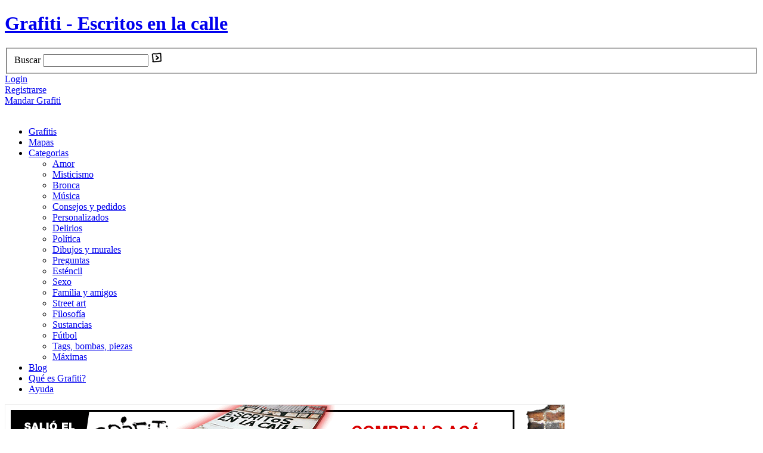

--- FILE ---
content_type: text/html; charset=UTF-8
request_url: https://escritosenlacalle.com/?T=besame
body_size: 6279
content:
<!DOCTYPE html PUBLIC "-//W3C//DTD XHTML 1.0 Strict//EN" "http://www.w3.org/TR/xhtml1/DTD/xhtml1-strict.dtd">
<html xml:lang="es-ar" xmlns="http://www.w3.org/1999/xhtml" xmlns:fb="http://www.facebook.com/2008/fbml">
<head>
<meta http-equiv="Content-Type" content="text/html; charset=utf-8" />
<meta http-equiv="content-Language" content="es-AR" />
<meta name="keywords" content="graffiti, grafiti, pintada, grafitero, stencil, tags, mural, arte callejero, street art, aerosol, escritos, fotos, mapas, frases, geolocalizar" />  
<meta name="description" content="GRaFiTi es un sitio gratuito para subir, localizar, compartir y comentar fotos de graffiti online. Bienvenidas/os." />
<meta name="Language" content="spanish" />
<meta name="Author" content="El Webstudio - www.elwebstudio.com" />
<meta name="Designer" content="El Webstudio - www.elwebstudio.com" />
<meta name="copyright" content="Copyright 2010" />
<meta name="Title" content=" GRaFiTi - Escritos en la calle" />
<meta name="distribution" content="global" />
<meta name="robots" content="index,follow" />
<meta name="revisit" content="1 days" />
<meta http-equiv="Cache-Control" content="no-store" />
<meta http-equiv="Pragma" content="no-cache" />
<meta http-equiv="Expires" content="0" />
	<meta property="og:title" content=" GRaFiTi - Escritos en la calle"/>
    <meta property="og:type" content="website"/>
    <meta property="og:url" content="https://www.escritosenlacalle.com/?T=besame"/>
        <meta property="og:image" content="https://www.escritosenlacalle.com/images/layout/logo_grafiti.jpg"/>
    <meta property="og:site_name" content="GRaFiTi - Escritos en la calle"/>
    <meta property="og:description"
          content="GRaFiTi es un sitio gratuito para subir, localizar, compartir y comentar fotos de graffiti online. Bienvenidas/os."/>
<meta name="google-site-verification" content="P09F_H66nmMY7mlXo-zfSy7rVaESJ-ZqfTBf6W0CFSA" />
<!--
	Design & Development:  El Webstudio - info@elwebstudio.com - http://www.elwebstudio.com/
	Last Update:  2010-05-24 - 20hs
-->
<title> GRaFiTi - Escritos en la calle </title>
<link rel="icon" href="favicon.ico" type="image/x-icon" />
<link rel="shortcut icon" href="favicon.ico" type="image/x-icon" />

<link type="text/css" rel="stylesheet" href="css/main.css" />
<link type="text/css" rel="stylesheet" href="css/custom-theme/jquery-ui-1.8.2.custom.css" />
<link type="text/css" rel="stylesheet" href="css/jNice.css" />
<link type="text/css" rel="stylesheet" href="css/TextboxList.css" />
<link type="text/css" rel="stylesheet" href="css/jcarousel-lb-edicion.css" />


<link type="text/css" rel="stylesheet" href="css/jScrollPane.css" media="all" />
<script type="text/javascript" src="js/jquery-1.4.2.min.js"></script>
<script type="text/javascript" src="js/jquery-ui-1.8.2.custom.min.js"></script>
<script type="text/javascript" src="js/jquery.dotimeout.js"></script>
<script type="text/javascript" src="js/jquery.jNice.js"></script>
<script type="text/javascript" src="js/jquery.replaceholder.min.js"></script>
<script type="text/javascript" src="js/jquery.jcarousel.min.js"></script>
<script type="text/javascript" src="js/jScrollPane.js"></script>
<script type="text/javascript" src="js/jquery.pnotify.min.js"></script>
<script type="text/javascript" src="js/jquery.form.js"></script>
<script type="text/javascript" src="js/jquery.growinginput.js"></script>
<script type="text/javascript" src="js/jquery.textboxlist.js"></script>
<script type="text/javascript" src="js/jquery.easySlider1.7.js"></script>
<script type="text/javascript" src="https://connect.facebook.net/en_US/all.js"></script>
<script type="text/javascript" src="js/jquery.start.js"></script>
<script type="text/javascript" src="https://s7.addthis.com/js/250/addthis_widget.js#username=xa-4c11170a2e19effb"></script>
<script type="text/javascript">
var addthis_config =
{
   ui_click: true
}
</script>
<!-- Google tag (gtag.js) -->
<script async src="https://www.googletagmanager.com/gtag/js?id=G-CRFWGP0B99"></script>
<script>
  window.dataLayer = window.dataLayer || [];
  function gtag(){dataLayer.push(arguments);}
  gtag('js', new Date());

  gtag('config', 'G-CRFWGP0B99');
</script>
</head>
<body>
	<!-- Begin Facebook -->
    <div id="fb-root"></div>
    <!-- End Facebook -->
    
    <!-- Begin Wrapper -->
	<div id="wrapper">
	
		<!-- Begin Header -->
		<div id="header">
		
			<h1><a href="/index.php">Grafiti - Escritos en la calle</a></h1>
			
			<div id="search-box">
				<form action="/busqueda.php" method="get" name="elbuscador">
					<fieldset>
						<label for="buscar">Buscar</label>
						<input type="text" id="buscar" name="q" value="" />
						<input type="image" id="btn-buscar" src="images/layout/btn_buscar_flecha.gif" width="19" height="19" />
					</fieldset>
				</form>
			</div>
			
			<!-- Si estás logueado te muestra la caja Logged, sino, login-box -->
						<div id="login-box"> 
				<div id="btn-login"><a class="btn-login-open" rel="Login" href="lb_login.php">Login</a></div>
				<div id="btn-registrarse"><a class="btn-registro-open" rel="Registro" href="lb_registro.php">Registrarse</a></div>
			</div>
			            
            			<div id="btn-mandar-grafiti"><a class="btn-mandar-open" href="/lb_enviar_grafiti.php" rel="Mandar Grafiti">Mandar Grafiti</a></div>
		
		</div>
		<!-- End Header -->
		
		<!-- Begin LB -->
		<div id="lb_ventana">
        	<div id="lb_ventana_contenido">
        		&nbsp;
        	</div>
        </div>
		<!-- End LB -->
		
				<!-- Begin Navigation -->
		<div id="navigation">
			<ul class="main-nav ppal">
				<li id="btn-grafitis"><a href="/grafitis.php">Grafitis</a></li>
				<li id="btn-mapas"><a href="/mapa.php" >Mapas</a></li>
				<li class="main-nav" id="btn-categorias">
					<a href="#" >Categorias</a>
					<ul id="submenu">
															<li class="color-17"><a href="/categorias.php?C=3">Amor</a></li>
                            									<li class="color-6"><a href="/categorias.php?C=13">Misticismo</a></li>
															<li class="color-3"><a href="/categorias.php?C=5">Bronca</a></li>
                            									<li class="color-1"><a href="/categorias.php?C=2">Música</a></li>
															<li class="color-2"><a href="/categorias.php?C=8">Consejos y pedidos</a></li>
                            									<li class="color-12"><a href="/categorias.php?C=14">Personalizados</a></li>
															<li class="color-14"><a href="/categorias.php?C=9">Delirios</a></li>
                            									<li class="color-18"><a href="/categorias.php?C=1">Política</a></li>
															<li class="color-13"><a href="/categorias.php?C=18">Dibujos y murales</a></li>
                            									<li class="color-16"><a href="/categorias.php?C=15">Preguntas</a></li>
															<li class="color-4"><a href="/categorias.php?C=17">Esténcil</a></li>
                            									<li class="color-8"><a href="/categorias.php?C=7">Sexo</a></li>
															<li class="color-7"><a href="/categorias.php?C=4">Familia y amigos</a></li>
                            									<li class="color-13"><a href="/categorias.php?C=19">Street art</a></li>
															<li class="color-10"><a href="/categorias.php?C=6">Filosofía</a></li>
                            									<li class="color-15"><a href="/categorias.php?C=10">Sustancias</a></li>
															<li class="color-5"><a href="/categorias.php?C=11">Fútbol</a></li>
                            									<li class="color-9"><a href="/categorias.php?C=16">Tags, bombas, piezas</a></li>
															<li class="color-11"><a href="/categorias.php?C=12">Máximas</a></li>
                            						</ul>
				</li>
				<li id="btn-blog"><a href="/blog.php" >Blog</a></li>
				<li id="btn-que-es"><a href="/que_es.php" >Qu&eacute; es Grafiti?</a></li>
				<li id="btn-ayuda"><a href="/ayuda.php" >Ayuda</a></li>
			</ul>
		</div>
		<!-- End Navigation -->		
		<div id="banner-top" class="libro">
	        <a href="libro.php"><img src="images/libro/940x90.gif" alt="El libro de GRaFiTi - Escritos en la calle" width="940" height="90" /></a>
        </div>		
                
                
        <!-- Begin Very Big Container -->
		<div id="verybigcontainer" class="home">
			<div id="carousel">
                <div id="btn-big-prev"><a href="#">Anterior</a></div>
                <ul>
                                        <li class="selected"><img name="0" rel="7086" src="images/grafitis/7086/home0000.jpg" alt="Hay 3 cosas que odio" width="50" height="50"/></li>
                                        <li ><img name="1" rel="7030" src="images/grafitis/7030/home0000.jpg" alt="El universo provee" width="50" height="50"/></li>
                                        <li ><img name="2" rel="7018" src="images/grafitis/7018/home0000.jpg" alt="Algunos lugares tambien desaparecen" width="50" height="50"/></li>
                                        <li ><img name="3" rel="7017" src="images/grafitis/7017/home0000.jpg" alt="Actualizá la ubi del maps" width="50" height="50"/></li>
                                        <li ><img name="4" rel="7006" src="images/grafitis/7006/home0000.jpg" alt="Vecinos suicídense" width="50" height="50"/></li>
                                        <li ><img name="5" rel="7005" src="images/grafitis/7005/home0000.jpg" alt="Amen, sin tilde" width="50" height="50"/></li>
                                        <li ><img name="6" rel="7004" src="images/grafitis/7004/home0000.jpg" alt="Que otrxs sean lo normal" width="50" height="50"/></li>
                                        <li ><img name="7" rel="7000" src="images/grafitis/7000/home0000.jpg" alt="Nunca pero nunca sería policía prefiero ser un vago antes que un ortiva" width="50" height="50"/></li>
                                        <li ><img name="8" rel="6996" src="images/grafitis/6996/home0000.jpg" alt="Crisis que pasan" width="50" height="50"/></li>
                                        <li ><img name="9" rel="6995" src="images/grafitis/6995/home0000.jpg" alt="Telo creíste" width="50" height="50"/></li>
                                        <li ><img name="10" rel="6994" src="images/grafitis/6994/home0000.jpg" alt="Todo tiene covid 19 menos" width="50" height="50"/></li>
                                        <li ><img name="11" rel="6993" src="images/grafitis/6993/home0000.jpg" alt="Fresca y sensual" width="50" height="50"/></li>
                                        <li ><img name="12" rel="6987" src="images/grafitis/6987/home0000.jpg" alt="Soy frágil" width="50" height="50"/></li>
                                        <li ><img name="13" rel="6986" src="images/grafitis/6986/home0000.jpg" alt="No se hacer grafitti" width="50" height="50"/></li>
                                        
                </ul>
                <div id="btn-big-next"><a href="#">Siguiente</a></div>
            </div>
			
            <div id="grafiti-detail">
                <!-- Begin Left Column -->
<div id="leftcolumn">
        <div id="foto-grande">
        <a href="detalle_grafiti.php?Grafiti=7086&o=home"><img src="images/grafitis/7086/img0000.jpg" alt="Hay 3 cosas que odio" width="690" height="518" border="0" /></a>
    </div>
    <div id="titulo-grafiti">
        <div id="txt-titulo">Hay 3 cosas que odio</div>
    </div>
</div>
<!-- End Left Column -->

<!-- Begin Right Column -->
<div id="rightcolumn">
            <div class="box-lateral">
        <strong>Ubicaci&oacute;n:</strong><br />Palermo, Buenos Aires, Argentina    </div>
        <div class="box-lateral">
        <strong>Categor&iacute;a:</strong><br /><a href="categorias.php?C=9">Delirios</a>, <a href="categorias.php?C=12">Máximas</a>, <a href="categorias.php?C=1">Política</a>    </div>
        <div class="box-lateral">
    	<strong>Etiquetas:</strong><br /><a href="etiquetas.php?T=macri">macri</a>, <a href="etiquetas.php?T=ironia">ironia</a>, <a href="etiquetas.php?T=odio">odio</a>, <a href="etiquetas.php?T=grafiti">grafiti</a>    </div>
        
    <div class="box-lateral">
        <strong>Mandado por:</strong><br /><a id="btn-perfil2" href="/perfil/2">Tomy Lucadamo</a>    </div>
    <div id="btn-compartir"><a class="addthis_button" href="http://www.addthis.com/bookmark.php?v=250&amp;username=xa-4c11170a2e19effb">Compartir</a></div>
    <div id="btn-comentarios"><a href="detalle_grafiti.php?Grafiti=7086#comments">Comentarios</a></div>
    </div>
<!-- End Right Column -->            </div>
            
		</div>
		<!-- End Very Big Container -->
		
		<!-- Begin Destacados -->
		<div id="destacados">
			
			<!-- Begin Novedades -->
			<div id="novedades" class="col-x4">
			
			<div class="btns-chicos">
				<div class="btn-small-prev"><a style="cursor:pointer;" class="btn-blog-prev">Anterior</a></div>
				<div class="btn-small-next"><a style="cursor:pointer;" class="btn-blog-next">Siguiente</a></div>
			</div>
			
				<h3>Blog</h3>
								<div id="contenedor-noticia">
					<div id="blog_scroller">
												<div class="items">
							<h4><a href="blog.php?Blog=173">Lucía Seguí - Escucharás las paredes</a></h4>
							<p>
	En mayo parti&oacute; la fot&oacute;grafa cordobesa Luc&iacute;a Segu&iacute;. Tuve la suerte de conocerla en el Cineclub de Nono, que funcionaba en su casa. Su amigo Ruben De Noia, mi profesor de arquer&iacute;a, me prest&oacute; estas postales de sus graffitis cordobeses de los &#39;80, que escane&eacute; para compartir a modo de homenaje.</p>
							<br />
							<div class="btn-ver-mas"><a href="blog.php?Blog=173">Ver mas</a></div>
						</div>
												<div class="items">
							<h4><a href="blog.php?Blog=172">Prensa popular en las paredes y en la red</a></h4>
							<p>
	Desde 2016, Lean registra y publica pintadas callejeras como comentarios de la actualidad: as&iacute; hace de una cuenta de Instagram las portadas de un diario &quot;personal&quot; al ritmo de la coyuntura.</p>
							<br />
							<div class="btn-ver-mas"><a href="blog.php?Blog=172">Ver mas</a></div>
						</div>
												<div class="items">
							<h4><a href="blog.php?Blog=171">Acción para velar a una mujer quemada</a></h4>
							<p>
	En la noche del s&aacute;bado 4 de julio en Constituci&oacute;n, por&nbsp;Virrey Ceballos al 1200 bajo la autopista, quemaron a una mujer dentro de la precaria casilla en la que viv&iacute;a. No se logr&oacute; reconocerla pero dicen que se llamar&iacute;a Julieta. Un grupo an&oacute;nimo realiz&oacute; una acci&oacute;n en el lugar para velarla y ver si se puede restituir su nombre.</p>
							<br />
							<div class="btn-ver-mas"><a href="blog.php?Blog=171">Ver mas</a></div>
						</div>
												<div class="items">
							<h4><a href="blog.php?Blog=169">Un cúmulo de casualidades buenas - entrevista a Desorden</a></h4>
							<p>
	Atr&aacute;s de la firma Desorden, se adivina una mano de mujer que convierte la O de la s&iacute;laba central en un coraz&oacute;n y combina el tag personal con letras de canciones ajenas. En calles de Uruguay, Chile, Argentina y en su cuenta de Instagram (<a href="https://www.instagram.com/desordensenace">@desordensenace</a>), podr&aacute;s ver sobre vidrios y paredes las m&uacute;ltiples aplicaciones de este tag que tambi&eacute;n muta traducido a otros idiomas. Es lo que pasa cuando el caos se vuelve sensible.&nbsp;</p>
							<br />
							<div class="btn-ver-mas"><a href="blog.php?Blog=169">Ver mas</a></div>
						</div>
												<div class="items">
							<h4><a href="blog.php?Blog=170">Me interesa acercarme, ir hacia lo profundo - Entrevista a Nicolás Preci</a></h4>
							<p>
	Nicol&aacute;s Preci naci&oacute; en 1983 en Buenos Aires. Es fot&oacute;grafo, viajero y autor de &quot;Cache&ntilde;os&quot;, una serie de fotos a gran escala de vecinos de Cachi, que pueden verse en las calles de este pueblo salte&ntilde;o desde hace varios meses.</p>
							<br />
							<div class="btn-ver-mas"><a href="blog.php?Blog=170">Ver mas</a></div>
						</div>
											</div>
				</div>
			</div>
			<!-- End Novedades -->
			
			<!-- Begin Ultimos Grafitis -->
			<div id="ultimos" class="col-x4">
				<h3>&Uacute;ltimos Grafitis</h3>
				
				<div id="contenedor-ultimos">
					<div id="last_scroller">
						                        <div class="items">
                            <div class="img-ultimos">
                                <a href="detalle_grafiti.php?Grafiti=7109&o=grafitis&Pos=0"><img src="images/grafitis/7109/thumb0000.jpg" alt="GUM" width="220" height="156" border="0" /></a>
                            </div>
                            <h4>GUM</h4>
                        </div>
                                                <div class="items">
                            <div class="img-ultimos">
                                <a href="detalle_grafiti.php?Grafiti=7108&o=grafitis&Pos=1"><img src="images/grafitis/7108/thumb0000.jpg" alt="GUM" width="220" height="156" border="0" /></a>
                            </div>
                            <h4>GUM</h4>
                        </div>
                                                <div class="items">
                            <div class="img-ultimos">
                                <a href="detalle_grafiti.php?Grafiti=7107&o=grafitis&Pos=2"><img src="images/grafitis/7107/thumb0000.jpg" alt="Y puro junior h" width="220" height="156" border="0" /></a>
                            </div>
                            <h4>Y puro junior h</h4>
                        </div>
                                                <div class="items">
                            <div class="img-ultimos">
                                <a href="detalle_grafiti.php?Grafiti=7106&o=grafitis&Pos=3"><img src="images/grafitis/7106/thumb0000.jpg" alt="Rosario central - barrio de campeones" width="220" height="156" border="0" /></a>
                            </div>
                            <h4>Rosario central - barrio de campeones</h4>
                        </div>
                                                <div class="items">
                            <div class="img-ultimos">
                                <a href="detalle_grafiti.php?Grafiti=7105&o=grafitis&Pos=4"><img src="images/grafitis/7105/thumb0000.jpg" alt="ROSARIO CENTRAL - EL QUE AVISA NO TRAICIONA" width="220" height="156" border="0" /></a>
                            </div>
                            <h4>ROSARIO CENTRAL - EL QUE AVISA NO TRAICIONA</h4>
                        </div>
                                                <div class="items">
                            <div class="img-ultimos">
                                <a href="detalle_grafiti.php?Grafiti=7104&o=grafitis&Pos=5"><img src="images/grafitis/7104/thumb0000.jpg" alt="HARASSMENT RATM" width="220" height="156" border="0" /></a>
                            </div>
                            <h4>HARASSMENT RATM</h4>
                        </div>
                                                <div class="items">
                            <div class="img-ultimos">
                                <a href="detalle_grafiti.php?Grafiti=7103&o=grafitis&Pos=6"><img src="images/grafitis/7103/thumb0000.jpg" alt="Hola alguien sabe que significado tiene esto" width="220" height="156" border="0" /></a>
                            </div>
                            <h4>Hola alguien sabe que significado tiene esto</h4>
                        </div>
                                                <div class="items">
                            <div class="img-ultimos">
                                <a href="detalle_grafiti.php?Grafiti=7102&o=grafitis&Pos=7"><img src="images/grafitis/7102/thumb0000.jpg" alt="No se exactamente que dice, pero me gustaria saber lo pusieron en mi casa entre mi ventana y de mi abuela" width="220" height="156" border="0" /></a>
                            </div>
                            <h4>No se exactamente que dice, pero me gustaria saber lo pusieron en mi casa entre mi ventana y de mi abuela</h4>
                        </div>
                                                <div class="items">
                            <div class="img-ultimos">
                                <a href="detalle_grafiti.php?Grafiti=7101&o=grafitis&Pos=8"><img src="images/grafitis/7101/thumb0000.jpg" alt="mirador de atahualpa" width="220" height="156" border="0" /></a>
                            </div>
                            <h4>mirador de atahualpa</h4>
                        </div>
                                                <div class="items">
                            <div class="img-ultimos">
                                <a href="detalle_grafiti.php?Grafiti=7100&o=grafitis&Pos=9"><img src="images/grafitis/7100/thumb0000.jpg" alt="Que significa?" width="220" height="156" border="0" /></a>
                            </div>
                            <h4>Que significa?</h4>
                        </div>
                                            </div>
				</div>
                <div class="btns-chicos">
                    <div class="btn-small-prev"><a style="cursor:pointer;" class="btn-last-prev" rel="10">Anterior</a></div>
                    <div class="txt"><span id="number-last">1</span> de 10</div>
                    <div class="btn-small-next"><a style="cursor:pointer;" class="btn-last-next"  rel="10">Siguiente</a></div>
                </div>
				
			</div>
			<!-- End Ultimos Grafitis -->
			
			<!-- Begin Etiquetas -->
			<div id="etiquetas" class="col-x4">
				<h3>Etiquetas</h3>
				<div id="contenedor-etiquetas">
					<ul id="cloud">
                    	<li><a href="etiquetas.php?T=fue-el-estado" class="tag1">fue-el-estado</a></li> <li><a href="etiquetas.php?T=las" class="tag1">las</a></li> <li><a href="etiquetas.php?T=pitufo" class="tag1">pitufo</a></li> <li><a href="etiquetas.php?T=moneda" class="tag1">moneda</a></li> <li><a href="etiquetas.php?T=desnudo" class="tag1">desnudo</a></li> <li><a href="etiquetas.php?T=www.pintatubarrio.tk" class="tag1">www.pintatubarrio.tk</a></li> <li><a href="etiquetas.php?T=corrigiendo-a-tiempo" class="tag1">corrigiendo-a-tiempo</a></li> <li><a href="etiquetas.php?T=picasso" class="tag1">picasso</a></li> <li><a href="etiquetas.php?T=pesado" class="tag1">pesado</a></li> <li><a href="etiquetas.php?T=music" class="tag1">music</a></li> <li><a href="etiquetas.php?T=redonditos" class="tag2">redonditos</a></li> <li><a href="etiquetas.php?T=gastonriva" class="tag1">gastonriva</a></li> <li><a href="etiquetas.php?T=ilrgal" class="tag1">ilrgal</a></li> <li><a href="etiquetas.php?T=arteypolítica" class="tag1">arteypolítica</a></li> <li><a href="etiquetas.php?T=palito" class="tag1">palito</a></li> <li><a href="etiquetas.php?T=pernambuco" class="tag1">pernambuco</a></li> <li><a href="etiquetas.php?T=himno" class="tag1">himno</a></li> <li><a href="etiquetas.php?T=cuesta" class="tag1">cuesta</a></li> <li><a href="etiquetas.php?T=laplata" class="tag1">laplata</a></li> <li><a href="etiquetas.php?T=web" class="tag1">web</a></li> <li><a href="etiquetas.php?T=adicto" class="tag1">adicto</a></li> <li><a href="etiquetas.php?T=intervencion" class="tag1">intervencion</a></li> <li><a href="etiquetas.php?T=vicios" class="tag1">vicios</a></li> <li><a href="etiquetas.php?T=ayuda" class="tag1">ayuda</a></li> <li><a href="etiquetas.php?T=google" class="tag1">google</a></li> <li><a href="etiquetas.php?T=pitos" class="tag1">pitos</a></li> <li><a href="etiquetas.php?T=delator" class="tag1">delator</a></li> <li><a href="etiquetas.php?T=promesa" class="tag1">promesa</a></li> <li><a href="etiquetas.php?T=asamblea" class="tag1">asamblea</a></li> <li><a href="etiquetas.php?T=pity" class="tag1">pity</a></li> <li><a href="etiquetas.php?T=nome" class="tag1">nome</a></li> <li><a href="etiquetas.php?T=parquepatricios" class="tag1">parquepatricios</a></li> <li><a href="etiquetas.php?T=saludable" class="tag1">saludable</a></li> <li><a href="etiquetas.php?T=censura" class="tag1">censura</a></li> <li><a href="etiquetas.php?T=ortivas" class="tag1">ortivas</a></li> <li><a href="etiquetas.php?T=green-day" class="tag1">green-day</a></li> <li><a href="etiquetas.php?T=escudos" class="tag1">escudos</a></li> <li><a href="etiquetas.php?T=nostrx" class="tag1">nostrx</a></li> <li><a href="etiquetas.php?T=anticristianismo" class="tag1">anticristianismo</a></li> <li><a href="etiquetas.php?T=llaves" class="tag1">llaves</a></li> <li><a href="etiquetas.php?T=universal" class="tag1">universal</a></li> <li><a href="etiquetas.php?T=diego" class="tag1">diego</a></li> <li><a href="etiquetas.php?T=ley-3283" class="tag1">ley-3283</a></li> <li><a href="etiquetas.php?T=taganga" class="tag1">taganga</a></li> <li><a href="etiquetas.php?T=al" class="tag1">al</a></li> <li><a href="etiquetas.php?T=misoprostol" class="tag1">misoprostol</a></li> <li><a href="etiquetas.php?T=fijar" class="tag1">fijar</a></li> <li><a href="etiquetas.php?T=catalinas" class="tag1">catalinas</a></li> <li><a href="etiquetas.php?T=clásico" class="tag1">clásico</a></li> <li><a href="etiquetas.php?T=portugal" class="tag1">portugal</a></li> <li><a href="etiquetas.php?T=madrid" class="tag1">madrid</a></li> <li><a href="etiquetas.php?T=bicis" class="tag1">bicis</a></li> <li><a href="etiquetas.php?T=hijas" class="tag1">hijas</a></li> <li><a href="etiquetas.php?T=homenaje" class="tag1">homenaje</a></li> <li><a href="etiquetas.php?T=marilyn-manson" class="tag1">marilyn-manson</a></li> <li><a href="etiquetas.php?T=dios" class="tag1">dios</a></li> <li><a href="etiquetas.php?T=cumpleaños" class="tag1">cumpleaños</a></li> <li><a href="etiquetas.php?T=magritte" class="tag1">magritte</a></li> <li><a href="etiquetas.php?T=mapuches" class="tag1">mapuches</a></li> <li><a href="etiquetas.php?T=pilotos" class="tag1">pilotos</a></li> <li><a href="etiquetas.php?T=gloria" class="tag1">gloria</a></li> <li><a href="etiquetas.php?T=repetición." class="tag1">repetición.</a></li> <li><a href="etiquetas.php?T=reutemann" class="tag1">reutemann</a></li> <li><a href="etiquetas.php?T=don" class="tag1">don</a></li> <li><a href="etiquetas.php?T=murales" class="tag1">murales</a></li> <li><a href="etiquetas.php?T=general" class="tag1">general</a></li> <li><a href="etiquetas.php?T=hongos" class="tag1">hongos</a></li> <li><a href="etiquetas.php?T=puentes" class="tag1">puentes</a></li> <li><a href="etiquetas.php?T=nacional" class="tag1">nacional</a></li> <li><a href="etiquetas.php?T=máximas" class="tag1">máximas</a></li> <li><a href="etiquetas.php?T=gallinas" class="tag1">gallinas</a></li> <li><a href="etiquetas.php?T=q-manera-de-promocionar-el-producto" class="tag1">q-manera-de-promocionar-el-producto</a></li> <li><a href="etiquetas.php?T=sexo" class="tag2">sexo</a></li> <li><a href="etiquetas.php?T=sin" class="tag1">sin</a></li> <li><a href="etiquetas.php?T=#mx" class="tag1">#mx</a></li> <li><a href="etiquetas.php?T=octubre" class="tag1">octubre</a></li> <li><a href="etiquetas.php?T=experiencia" class="tag1">experiencia</a></li> <li><a href="etiquetas.php?T=te-amo" class="tag1">te-amo</a></li> <li><a href="etiquetas.php?T=garita" class="tag1">garita</a></li> <li><a href="etiquetas.php?T=autodefensa" class="tag1">autodefensa</a></li> <li><a href="etiquetas.php?T=wdk" class="tag1">wdk</a></li> 					</ul>
				</div>
			</div>
			<!-- End Etiquetas -->
			
			<!-- Begin Avales -->
			<div id="avales" class="col-x4">
				
				<div id="fna">
					<img src="images/layout/PRUEBA_logo_patrocinador.gif" alt="PRUEBA_logo_patrocinador" width="218" height="110"/>
				</div>
				<div id="red-box">
					Realizado con el apoyo del Fondo Metropolitano de la Cultura, las Artes y las Ciencias del Ministerio de Cultura del GCBA.
				</div>
				<div id="btn-ayuda-extra"><a href="ayuda.php">Ayuda</a></div>
	

			</div>
			<!-- End Avales -->
			
			<div class="clear"></div>
		</div>
		<!-- End Destacados -->
                
		<!-- Begin SubFooter -->
		<div id="subfooter">
			
			<!-- Begin Información -->
			<div id="informacion" class="col-x3">
				<h3>Informaci&oacute;n</h3>
				
				<ul>
					<li id="btn-contacto-info"><a class="btn-contacto-open" rel="Contacto" href="/lb_contacto.php">Contacto</a></li>
					<li id="btn-mapa-info"><a href="/sitemap.php">Mapa del sitio</a></li>
					<li id="btn-terminos-info"><a href="/terminos.php">T&eacute;rminos y Condiciones</a></li>
                    <li id="btn-politica-info"><a href="/politica_privacidad.php">Pol&iacute;tica de Privacidad</a></li>
				</ul>
			</div>
			<!-- End Información -->
			
			<!-- Begin Conectados -->
			<div id="conectados" class="col-x3">
				<h3>Conectados</h3>
				<ul>
					<li id="btn-facebook-info"><a href="http://www.facebook.com/escritosenlacalle" rel="external">Facebook</a></li>
					<li id="btn-twitter-info"><a href="https://twitter.com/GRaFiTi_txt" rel="external">Twitter</a></li>
					<li id="btn-delicious-info"><a href="http://www.flickr.com/photos/escritosenlacalle/" rel="external">Flickr</a></li>
					<li id="btn-news-info"><a href="/newsletter.php">Suscribirse</a></li>
				</ul>
			</div>
			<!-- End Conectados -->
			
			<!-- Begin Desarrollan -->
			<div id="desarrollan" class="col-x3">
				<h3>Desarrollan</h3>
				<ul>
					<li id="btn-newsletter-info"><a href="http://www.niusleter.com.ar" rel="external">Newsletter</a></li>
					<li id="btn-webstudio-info"><a href="http://www.elwebstudio.com" rel="external">El Webstudio</a></li>
				</ul>
				
				<p><br />Actualizaci&oacute;n diaria<br />&Uacute;ltima actualizaci&oacute;n: 03/12/2025</p>
								<p>Visitas: 376098</p>
			</div>
			<!-- End Desarrollan -->
		</div>
		<!-- End Sub Footer -->		<!-- Begin Footer -->
		<div id="footer">
        	<a rel="external" href="https://creativecommons.org/licenses/by/4.0/"><img src="images/layout/t_footer.gif" alt="Algunos derechos reservados - 2010/2016 - Grafiti - www.escritosenlacalle.com" width="546" height="15"/></a>
		</div>
		<!-- End Footer -->
		
	</div>
	<!-- End Wrapper -->

</body>
</html>
